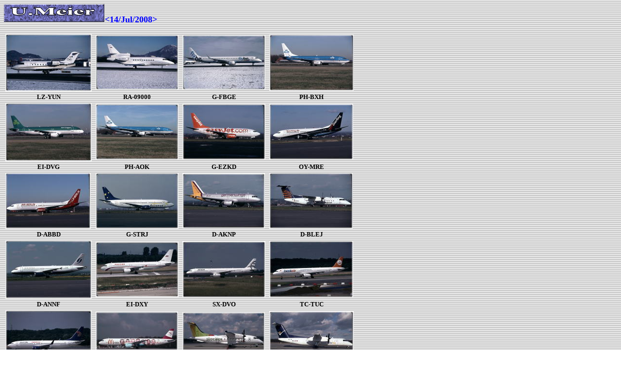

--- FILE ---
content_type: text/html
request_url: http://ja8582.omiki.com/w25.htm
body_size: 1146
content:
<!DOCTYPE HTML PUBLIC "-//W3C//DTD HTML 4.01 Transitional//EN">
<HTML>
<HEAD>
<meta http-equiv="Content-Type" content="text/html; charset=Shift_JIS">
<meta name="GENERATOR" content="JustSystems Homepage Builder Version 17.0.15.0 for Windows">
<meta http-equiv="Content-Style-Type" content="text/css">
<TITLE></TITLE>
</HEAD>
<BODY background="u011bcg.gif">
<P><IMG src="image111.gif" width="208" height="38" border="0"><B><FONT color="#0000ff" size="4" face="Times New Roman">&lt;14/Jul/2008&gt;</FONT></B></P>
<TABLE border="0">
  <TBODY>
    <TR>
      <TD><A href="LZ-YUN.htm"><IMG src="image2114021.jpg" border="0" width="178" height="118"></A></TD>
      <TD></TD>
      <TD><A href="RA-09000.htm"><IMG src="image2131421.jpg" border="0" width="171" height="113"></A></TD>
      <TD></TD>
      <TD><A href="G-FBGE.htm"><IMG src="image2114401.jpg" border="0" width="171" height="113"></A></TD>
      <TD></TD>
      <TD><A href="PH-BXH.htm"><IMG src="image2141441.jpg" border="0" width="174" height="116"></A></TD>
    </TR>
    <TR>
      <TD align="center"><FONT color="#000000" size="2" face="Times New Roman"><B>LZ-YUN</B></FONT></TD>
      <TD align="center"></TD>
      <TD align="center"><FONT color="#000000" size="2" face="Times New Roman"><B>RA-09000</B></FONT></TD>
      <TD align="center"></TD>
      <TD align="center"><FONT color="#000000" size="2" face="Times New Roman"><B>G-FBGE</B></FONT></TD>
      <TD align="center"></TD>
      <TD align="center"><FONT color="#000000" size="2" face="Times New Roman"><B>PH-BXH</B></FONT></TD>
    </TR>
    <TR>
      <TD><A href="EI-DVG.htm"><IMG src="image2141481.jpg" border="0" width="178" height="120"></A></TD>
      <TD></TD>
      <TD><A href="PH-AOK.htm"><IMG src="image2152142.jpg" border="0" width="171" height="115"></A></TD>
      <TD></TD>
      <TD><A href="G-EZKD.htm"><IMG src="image2156141.jpg" border="0" width="171" height="115"></A></TD>
      <TD></TD>
      <TD><A href="OY-MRE.htm"><IMG src="image2114601.jpg" border="0" width="173" height="115"></A></TD>
    </TR>
    <TR>
      <TD align="center"><FONT color="#000000" size="2" face="Times New Roman"><B>EI-DVG</B></FONT></TD>
      <TD align="center"></TD>
      <TD align="center"><FONT color="#000000" size="2" face="Times New Roman"><B>PH-AOK</B></FONT></TD>
      <TD align="center"></TD>
      <TD align="center"><FONT color="#000000" size="2" face="Times New Roman"><B>G-EZKD</B></FONT></TD>
      <TD align="center"></TD>
      <TD align="center"><FONT color="#000000" size="2" face="Times New Roman"><B>OY-MRE</B></FONT></TD>
    </TR>
    <TR>
      <TD><A href="D-ABBD.htm"><IMG src="image2164141.jpg" border="0" width="176" height="115"></A></TD>
      <TD></TD>
      <TD><A href="G-STRJ.htm"><IMG src="image21671.jpg" border="0" width="171" height="115"></A></TD>
      <TD></TD>
      <TD><A href="D-AKNP.htm"><IMG src="image21691.jpg" border="0" width="170" height="113"></A></TD>
      <TD></TD>
      <TD><a href="D-BLEJaa.htm"><IMG src="image21711.jpg" border="0" width="172" height="115"></a></TD>
    </TR>
    <TR>
      <TD align="center"><FONT color="#000000" size="2" face="Times New Roman"><B>D-ABBD</B></FONT></TD>
      <TD align="center"></TD>
      <TD align="center"><FONT color="#000000" size="2" face="Times New Roman"><B>G-STRJ</B></FONT></TD>
      <TD align="center"></TD>
      <TD align="center"><FONT color="#000000" size="2" face="Times New Roman"><B>D-AKNP</B></FONT></TD>
      <TD align="center"></TD>
      <TD align="center"><FONT color="#000000" size="2" face="Times New Roman"><B>D-BLEJ</B></FONT></TD>
    </TR>
    <TR>
      <TD><A href="D-ANNF.htm"><IMG src="image21731.jpg" border="0" width="178" height="120"></A></TD>
      <TD></TD>
      <TD><A href="EI-DXY.htm"><IMG src="image21751.jpg" border="0" width="171" height="114"></A></TD>
      <TD></TD>
      <TD><A href="SX-DVO.htm"><IMG src="image21771.jpg" border="0" width="171" height="116"></A></TD>
      <TD></TD>
      <TD><a href="TC-TUC.htm"><IMG src="image21791.jpg" border="0" width="173" height="117"></a></TD>
    </TR>
    <TR>
      <TD align="center"><FONT color="#000000" size="2" face="Times New Roman"><B>D-ANNF</B></FONT></TD>
      <TD align="center"></TD>
      <TD align="center"><FONT color="#000000" size="2" face="Times New Roman"><B>EI-DXY</B></FONT></TD>
      <TD align="center"></TD>
      <TD align="center"><FONT color="#000000" size="2" face="Times New Roman"><B>SX-DVO</B></FONT></TD>
      <TD align="center"></TD>
      <TD align="center"><FONT color="#000000" size="2" face="Times New Roman"><B>TC-TUC</B></FONT></TD>
    </TR>
    <TR>
      <TD><A href="SU-GCN.htm"><IMG src="image21811.jpg" border="0" width="178" height="121"></A></TD>
      <TD></TD>
      <TD><A href="OE-LBC.htm"><IMG src="image21831.jpg" border="0" width="170" height="114"></A></TD>
      <TD></TD>
      <TD><A href="OE-LKB.htm"><IMG src="image21851.jpg" border="0" width="170" height="112"></A></TD>
      <TD></TD>
      <TD><A href="OE-LIE.htm"><IMG src="image21871.jpg" border="0" width="174" height="116"></A></TD>
    </TR>
    <TR>
      <TD align="center"><FONT color="#000000" size="2" face="Times New Roman"><B>SU-GCN</B></FONT></TD>
      <TD align="center"></TD>
      <TD align="center"><FONT color="#000000" size="2" face="Times New Roman"><B>OE-LBC</B></FONT></TD>
      <TD align="center"></TD>
      <TD align="center"><FONT color="#000000" size="2" face="Times New Roman"><B>OE-LKB</B></FONT></TD>
      <TD align="center"></TD>
      <TD align="center"><FONT color="#000000" size="2" face="Times New Roman"><B>OE-LIE</B></FONT></TD>
    </TR>
    <TR>
      <TD><A href="LY-ATR.htm"><IMG src="image21891.jpg" border="0" width="177" height="118"></A></TD>
      <TD></TD>
      <TD><a href="D-AKNOaa.htm"><IMG src="image21911.jpg" border="0" width="170" height="114"></a></TD>
      <TD></TD>
      <TD><A href="D-AGEU.htm"><IMG src="image21931.jpg" border="0" width="170" height="111"></A></TD>
      <TD></TD>
      <TD><A href="EC-JCD.htm"><IMG src="image21951.jpg" border="0" width="173" height="116"></A></TD>
    </TR>
    <TR>
      <TD align="center"><FONT color="#000000" size="2" face="Times New Roman"><B>LY-ATR</B></FONT></TD>
      <TD align="center"></TD>
      <TD align="center"><FONT color="#000000" size="2" face="Times New Roman"><B>D-AKNO</B></FONT></TD>
      <TD align="center"></TD>
      <TD align="center"><FONT color="#000000" size="2" face="Times New Roman"><B>D-AGEU</B></FONT></TD>
      <TD align="center"></TD>
      <TD align="center"><FONT color="#000000" size="2" face="Times New Roman"><B>EC-JCD</B></FONT></TD>
    </TR>
    <TR>
      <TD height="44"></TD>
      <TD height="44"></TD>
      <TD height="44"></TD>
      <TD height="44"></TD>
      <TD height="44"></TD>
      <TD height="44"></TD>
      <TD height="44"></TD>
    </TR>
  </TBODY>
</TABLE>
<P><A href="uwe.htm"><IMG src="06a.gif" width="81" height="35" border="0"></A></P>
</BODY>
</HTML>